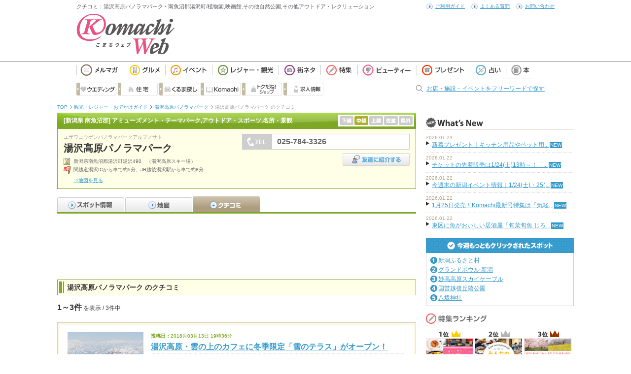

--- FILE ---
content_type: text/html
request_url: https://www.week.co.jp/kankou/32283/kuchikomi/1/
body_size: 38355
content:
<!DOCTYPE html>
<html lang="ja">
<head>

<!-- Google Tag Manager -->
<script>(function(w,d,s,l,i){w[l]=w[l]||[];w[l].push({'gtm.start':
new Date().getTime(),event:'gtm.js'});var f=d.getElementsByTagName(s)[0],
j=d.createElement(s),dl=l!='dataLayer'?'&l='+l:'';j.async=true;j.src=
'https://www.googletagmanager.com/gtm.js?id='+i+dl;f.parentNode.insertBefore(j,f);
})(window,document,'script','dataLayer','GTM-K3VNJS');</script>
<!-- End Google Tag Manager -->
<meta charset="shift_jis">
<title>クチコミ：湯沢高原パノラマパーク 新潟県 - 南魚沼郡湯沢町/植物園,映画館,その他自然公園,その他アウトドア・レクリェーション | Komachi Web</title>
<meta name="description" content="湯沢高原パノラマパーク/ユザワコウゲンパノラマパークアルプノサト 新潟県(南魚沼郡湯沢町/植物園,映画館,その他自然公園,その他アウトドア・レクリェーション)のクチコミ一覧ページです。 新潟県のスポット・レジャー・観光・おでかけ情報はKomachi Webで調べよう！地図やクチコミなど便利な情報満載です。">
<meta name="keywords" content="湯沢高原パノラマパーク,ユザワコウゲンパノラマパークアルプノサト,新潟県,南魚沼郡湯沢町,南魚沼郡湯沢町,植物園,映画館,その他自然公園,その他アウトドア・レクリェーション">
<meta name="author" content="株式会社 ニューズ・ライン">
<meta name="copyright" content="Copyright &copy; 2008 Newsline Co., Ltd.">
<link rel="canonical" href="https://www.week.co.jp/kankou/32283/kuchikomi/1/">
<link rel="shortcut icon" href="/common02/img/favicon.ico">
<link rel="index" href="/">
<!-- ogp -->
<meta property="og:locale" content="ja_JP" />
<meta property="og:title" content="クチコミ：湯沢高原パノラマパーク 新潟県 - 南魚沼郡湯沢町/植物園,映画館,その他自然公園,その他アウトドア・レクリェーション | Komachi Web" />
<meta property="og:type" content="article" />
<meta property="og:site_name" content="新潟 観光・レジャー・おでかけガイド | Komachi Web" />
<meta property="og:url" content="https://www.week.co.jp/kankou/32283/kuchikomi/1/" />
<meta property="og:image" content="https://www.week.co.jp/ws/img/00032283a_400.jpg" />
<meta property="og:description" content="湯沢高原パノラマパーク/ユザワコウゲンパノラマパークアルプノサト 新潟県(南魚沼郡湯沢町/植物園,映画館,その他自然公園,その他アウトドア・レクリェーション)のクチコミ一覧ページです。 新潟県のスポット・レジャー・観光・おでかけ情報はKomachi Webで調べよう！地図やクチコミなど便利な情報満載です。" />
<!-- twitter -->
<meta name="twitter:card" content="summary"/>
<meta name="twitter:site" content="@toku_komachi" />
<meta name="twitter:domain" content="新潟県の総合エリアガイド Komachi Web"/>
<!-- CSS -->
 <link rel="stylesheet" href="/common02/css/reset.css">  <link rel="stylesheet" href="/common02/css/base.css?v=171116"> <link rel="stylesheet" href="/kankou/css/base.css">
<!-- グルメ共通パーツ用 -->
<link rel="stylesheet" href="/kankou/css/spot.css">
<!-- グルメ 下層ページ用 -->

<!-- JS -->
<!--[if IE]><script src="/common02/js/html5.js"></script><![endif]-->
<!--[if lt IE 9]><script src="/common02/js/ie9.min.js"></script><![endif]-->
<script src="/common02/js/jquery.js"></script>

<!-- DFP -->

<script type="text/javascript">
var googletag = googletag || {};
googletag.cmd = googletag.cmd || [];
(function() {
var gads = document.createElement('script');
gads.async = true;
gads.type = 'text/javascript';
var useSSL = 'https:' == document.location.protocol;
gads.src = (useSSL ? 'https:' : 'http:') + 
'//securepubads.g.doubleclick.net/tag/js/gpt.js';
var node = document.getElementsByTagName('script')[0];
node.parentNode.insertBefore(gads, node);
})();

googletag.cmd.push(function() {
googletag.defineSlot('/6294171/topfull1', [728, 90], 'div-gpt-ad-1351730901057-0').addService(googletag.pubads());
googletag.defineSlot('/6294171/odekakeMREC1-1', [300, 250], 'div-gpt-ad-1359079265073-0').addService(googletag.pubads());
googletag.defineSlot('/6294171/odekakeMREC2-1', [300, 250], 'div-gpt-ad-1340436161644-0').addService(googletag.pubads());
googletag.defineSlot('/6294171/odekakeMREC3-1', [300, 250], 'div-gpt-ad-1361756365654-0').addService(googletag.pubads());
googletag.defineSlot('/6294171/odekakedown', [728, 90], 'div-gpt-ad-1410516534471-0').addService(googletag.pubads());
googletag.defineSlot('/6294171/topfoot1', [728, 90], 'div-gpt-ad-1335162829928-0').addService(googletag.pubads());
googletag.defineSlot('/6294171/kweb_pc_kankou_common_up', [728, 90], 'div-gpt-ad-1494307759557-44').addService(googletag.pubads());
googletag.defineSlot('/6294171/kweb_pc_kankou_detail_right1', [[300, 250], [300, 600]], 'div-gpt-ad-1493714098826-43').addService(googletag.pubads());
googletag.defineSlot('/6294171/kweb_pc_kankou_detail_right2', [300, 250], 'div-gpt-ad-1493714098826-44').addService(googletag.pubads());
googletag.defineSlot('/6294171/kweb_pc_kankou_detail_right3', [300, 250], 'div-gpt-ad-1493714098826-45').addService(googletag.pubads());
googletag.defineSlot('/6294171/kweb_pc_kankou_detail_right4', [300, 250], 'div-gpt-ad-1493714098826-46').addService(googletag.pubads());
googletag.defineSlot('/6294171/kweb_pc_kankou_detail_right5', [300, 250], 'div-gpt-ad-1493714098826-47').addService(googletag.pubads());
googletag.defineSlot('/6294171/kweb_pc_kankou_detail_down', [728, 90], 'div-gpt-ad-1493714098826-42').addService(googletag.pubads());
googletag.pubads().enableSingleRequest();
googletag.pubads().collapseEmptyDivs();
googletag.enableServices();
});
</script>

<!-- /DFP -->


</head>
<body>

<!-- Google Tag Manager (noscript) -->
<noscript><iframe src="https://www.googletagmanager.com/ns.html?id=GTM-K3VNJS"
height="0" width="0" style="display:none;visibility:hidden"></iframe></noscript>
<!-- End Google Tag Manager (noscript) -->
<script async defer crossorigin="anonymous" src="https://connect.facebook.net/ja_JP/sdk.js#xfbml=1&version=v3.2&appId=224237894324507&autoLogAppEvents=1"></script><header id="global_header">
 <div id="gh_h">
   <h1>クチコミ：湯沢高原パノラマパーク - 南魚沼郡湯沢町/植物園,映画館,その他自然公園,その他アウトドア・レクリェーション</h1>
   <p><a href="/"><img src="/common02/img/h_logo.gif" alt="Komachi Web" width="200" height="90" /></a></p>
 </div>
 
 <aside>
  <p>
<!-- /6294171/kweb_pc_kankou_common_up -->
<div id='div-gpt-ad-1494307759557-44' style='height:90px; width:728px;'>
<script>
googletag.cmd.push(function() { googletag.display('div-gpt-ad-1494307759557-44'); });
</script>
</div>
</p>
 </aside>
 
 <ul id="gh_info">
  <li><a href="/user/guide.php">ご利用ガイド</a></li>
  <li><a href="/user/faq.php">よくある質問</a></li>
  <li><a href="/user/inquiry.php">お問い合わせ</a></li>
 </ul>  
</header><!-- / End: global_header -->
<nav id="global_nav">
<div id="gnav_in">
 
  <ul class="g_nav">
   <li><a href="/tokumail/" onclick="_gaq.push(['_trackEvent', 'navigation', 'click', 'mail']);"><img src="/common02/img/g_nav/nav_mail.gif" alt="メルマガ" width="95" height="37" /></a></li>
   <li><a href="/gourmet/" onclick="_gaq.push(['_trackEvent', 'navigation', 'click', 'gourmet']);"><img src="/common02/img/g_nav/nav_gourmet.gif" alt="グルメ" width="85" height="37" /></a>
    <ul>
     <li><a href="/matome/category/gourmet/ramen/" onclick="_gaq.push(['_trackEvent', 'navigation', 'click', 'gourmet_1']);">ラーメン</a></li>
     <li><a href="/matome/category/gourmet/lunch/" onclick="_gaq.push(['_trackEvent', 'navigation', 'click', 'gourmet_2']);">ランチ</a></li>
     <li><a href="/matome/category/gourmet/cafe/" onclick="_gaq.push(['_trackEvent', 'navigation', 'click', 'gourmet_3']);">カフェ</a></li>
    </ul>
   </li>
   
   <li><a href="/event/" onclick="_gaq.push(['_trackEvent', 'navigation', 'click', 'event']);"><img src="/common02/img/g_nav/nav_event.gif" alt="イベント" width="95" height="37" /></a>
    <ul>
     <li><a href="/event/" onclick="_gaq.push(['_trackEvent', 'navigation', 'click', 'event_1']);">イベント TOP</a></li>
     <li><a href="/event/special.php?spno=1" onclick="_gaq.push(['_trackEvent', 'navigation', 'click', 'event_2']);">今週のおすすめイベント</a></li>
	 <!--<li><a href="/event/special.php?spno=2" onclick="_gaq.push(['_trackEvent', 'navigation', 'click', 'event_3']);">ビアガーデン＆ビアホール特集</a></li>-->
    </ul>
   </li>
   
   <li><a href="/kankou/" onclick="_gaq.push(['_trackEvent', 'navigation', 'click', 'kankou']);"><img src="/common02/img/g_nav/nav_kankou.gif" alt="レジャー・観光" width="135" height="37" /></a>
    <ul>
     <li><a href="/kankou/" onclick="_gaq.push(['_trackEvent', 'navigation', 'click', 'kankou_1']);">レジャー・観光 TOP</a></li>
		 <li><a href="/kankou/search.php?mode=r" onclick="_gaq.push(['_trackEvent', 'navigation', 'click', 'kankou_2']);">ランキング</a></li>
		 <li><a href="/matome/kankou/hotaru-spot/" onclick="_gaq.push(['_trackEvent', 'navigation', 'click', 'kankou_3']);">ほたるスポット</a></li>
		 <li><a href="/matome/kankou/ajisai-spot/" onclick="_gaq.push(['_trackEvent', 'navigation', 'click', 'kankou_4']);">あじさいスポット</a></li>
		 <li><a href="/matome/gourmet/chokubaijyo/" onclick="_gaq.push(['_trackEvent', 'navigation', 'click', 'kankou_5']);">おいしい直売所</a></li>
		 <!-- <li><a href="/hanabi/" onclick="_gaq.push(['_trackEvent', 'navigation', 'click', 'kankou_6']);">花火</a></li> -->
		 <!-- <li><a href="/skion/" onclick="_gaq.push(['_trackEvent', 'navigation', 'click', 'kankou_7']);">SKI ON</a></li> -->
    </ul>
   </li>
   
   <li><a href="/postpic/" onclick="_gaq.push(['_trackEvent', 'navigation', 'click', 'postpic']);"><img src="/common02/img/g_nav/nav_postpic.gif" alt="街ネタ" width="85" height="37" /></a></li>

   <li><a href="/tokusyuu/" onclick="_gaq.push(['_trackEvent', 'navigation', 'click', 'special']);"><img src="/common02/img/g_nav/nav_tokusyu.gif" alt="特集" width="75" height="37" /></a>
    <ul>
     <li><a href="/tokusyuu/" onclick="_gaq.push(['_trackEvent', 'navigation', 'click', 'special_1']);">特集 TOP</a></li>
     <li><a href="/matome/" onclick="_gaq.push(['_trackEvent', 'navigation', 'click', 'special_2']);">まとめ TOP</a></li>
     <li><a href="/matome/category/gourmet/" onclick="_gaq.push(['_trackEvent', 'navigation', 'click', 'special_3']);">まとめ（グルメ）</a></li>
     <li><a href="/matome/category/kankou/" onclick="_gaq.push(['_trackEvent', 'navigation', 'click', 'special_4']);">まとめ（レジャー･観光）</a></li>
     <li><a href="/matome/category/newopen/" onclick="_gaq.push(['_trackEvent', 'navigation', 'click', 'special_5']);">まとめ（ニューオープン）</a></li>
    </ul>
   </li>
   <li><a href="https://www.week.co.jp/beauty/" onclick="_gaq.push(['_trackEvent', 'navigation', 'click', 'komachimall']);"><img src="/common02/img/g_nav/nav_beauty.gif" alt="美Komachi Web" width="120" height="37" /></a></li>
   <li><a href="/chance/pc/" onclick="_gaq.push(['_trackEvent', 'navigation', 'click', 'present']);"><img src="/common02/img/g_nav/nav_present.gif" alt="プレゼント" width="108" height="37" /></a>
    <ul>
     <li><a href="/chance/pc/" onclick="_gaq.push(['_trackEvent', 'navigation', 'click', 'present_2']);">プレゼントTOP</a></li>
    </ul>
   </li>
   <li><a href="/uranai/" onclick="_gaq.push(['_trackEvent', 'navigation', 'click', 'uranai']);"><img src="/common02/img/g_nav/nav_uranai.gif" alt="占い" width="73" height="37" /></a></li>
   <li><a href="/company/products/" onclick="_gaq.push(['_trackEvent', 'navigation', 'click', 'books']);"><img src="/common02/img/g_nav/nav_book.gif" alt="本" width="58" height="37" /></a></li>
 </ul>

 
 <div id="gnav_box">
 <ul class="g_nav">
  <li><a href="http://www.komachiwedding.net/" onclick="_gaq.push(['_trackEvent', 'navigation', 'click', 'Wedding']);" target="_blank"><img src="/common02/img/g_nav/nav_wedding.gif" alt="ウェディング" width="81" height="26" /></a></li>
  <li><a href="/housingkomachi/" onclick="_gaq.push(['_trackEvent', 'navigation', 'click', 'housing']);"><img src="/common02/img/g_nav/nav_house.gif" alt="住宅・ハウジング" width="81" height="26" /></a>
      <ul>
          <li><a href="/housingkomachi/" onclick="_gaq.push(['_trackEvent', 'navigation', 'click', 'housing_2']);">新築住宅</a></li>
          <li><a href="http://www.reform-komachi.jp/" onclick="_gaq.push(['_trackEvent', 'navigation', 'click', 'housing_3']);">リフォーム</a></li>
      </ul>
  </li>
  <li><a href="http://www.kurumaru.com" onclick="_gaq.push(['_trackEvent', 'navigation', 'click', 'kurumaru']);"><img src="/common02/img/g_nav/nav_kurumaru.gif" alt="くるま探し" width="81" height="26" /></a></li>
  <li><a href="/newest/ko/" onclick="_gaq.push(['_trackEvent', 'navigation', 'click', 'komachi']);"><img src="/common02/img/g_nav/nav_komachi.gif" alt="Komachi" width="81" height="26" /></a></li>
  <li><a href="http://www.tokudaneshop.com" onclick="_gaq.push(['_trackEvent', 'navigation', 'click', 'shop']);"><img src="/common02/img/g_nav/nav_shop.gif" alt="トクだね！ショップ" width="81" height="26" /></a></li>
  <li class="last"><a href="https://niigata-oshigoto.com/?utm_source=komachiwebpc&utm_medium=link&utm_campaign=navi" onclick="_gaq.push(['_trackEvent', 'navigation', 'click', 'tenshoku']);"><img src="/common02/img/g_nav/nav_job-change.gif" alt="新潟転職Komachi" width="81" height="26" /></a></li>
 </ul>

 <!-- 検索 -->
<div class="text-search">
 <p><span class="search object"></span><a href="/searchall/searchall.php">お店・施設・イベントをフリーワードで探す</a></p>
 </div>
 
 </div><!-- end:gnav_box -->
 
</div>
</nav>
<!-- ▼ここからがコンテンツ領域 ////////////////////////// -->
<div id="contents-lp">
	
	<!-- パン屑リスト -->
	<ul id="topics_path">
		<li><a href="/">TOP</a></li>
		<li><a href="/kankou/">観光・レジャー・おでかけガイド</a></li>
		<li><a href="/kankou/32283/">湯沢高原パノラマパーク</a></li>
		<li>湯沢高原パノラマパーク のクチコミ</li>
	</ul>
	<div id="main_wide">
		<!-- スポット情報 -->
<section id="spot">
 <h1 id="spot_genre">[新潟県 南魚沼郡] アミューズメント・テーマパーク,アウトドア・スポーツ,名所・景観</h1>
 <ul>
  <li><img src="/kankou/img/kaetsu_off.png" alt="下越" width="28" height="18" /></li>
  <li><img src="/kankou/img/chuetsu_on.png" alt="中越" width="28" height="18" /></li>
  <li><img src="/kankou/img/jyoetsu_off.png" alt="上越" width="28" height="18" /></li>
  <li><img src="/kankou/img/sado_off.png" alt="佐渡" width="28" height="18" /></li>
  <li><img src="/kankou/img/kengai_off.png" alt="県外" width="28" height="18" /></li>
 </ul>
 
 <div id="spot_in">
  <div id="spot_add">
  <h1><span>ユザワコウゲンパノラマパークアルプノサト</span>湯沢高原パノラマパーク</h1>
  <ul>
   <li><img src="/kankou/img/icon_add.gif" alt="" width="15" height="15" />新潟県南魚沼郡湯沢町湯沢490　（湯沢高原スキー場）</li>
   <li><img src="/kankou/img/icon_access.gif" alt="" width="15" height="15" />関越道湯沢ICから車で約5分、JR越後湯沢駅から車で約8分</li>
  </ul>
    <p><a href="/kankou/32283/map/">⇒地図を見る</a></p>
    </div><!-- end: spot_add -->
  
  <div id="spot_tel">
   <dl>
    <dt><img src="/kankou/img/tel.gif" alt="TEL" width="60" height="30" /></dt>
    <dd>025-784-3326</dd>
   </dl>
   <p class="A_Right"><a href="mailto:?subject=%81u%83%8C%83W%83%83%81%5B%81E%8A%CF%8C%F5%83K%83C%83h%81v%8Cf%8D%DA%82%CC%83X%83%7C%83b%83g%82%F0%8F%D0%89%EE&body=%83X%83%7C%83b%83g%82%CC%96%BC%91O%81u%93%92%91%F2%8D%82%8C%B4%83p%83m%83%89%83%7D%83p%81%5B%83N%81v%0D%0A%0D%0A%81%AB%83N%83%8A%83b%83N%81%AB%0D%0Ahttp%3A%2F%2Fwww.week.co.jp%2Fkankou%2F32283%2F" id="friendmailto"><img src="/kankou/img/bt_friend.png" alt="友達に紹介する" width="136" height="26" /></a></p>
  </div><!-- end: spot_tel -->
 </div>
</section>
<!-- /end:スポット情報 -->		<!-- スポット・地図切り替え -->
<nav id="spot_nav">
<ul>
	<li id="kankou_spot"><a href="/kankou/32283/"><img src="/kankou/img/spot.png" alt="湯沢高原パノラマパークの情報" width="137" height="32" /></a></li>
		<li id="kankou_map"><a href="/kankou/32283/map/"><img src="/kankou/img/map.png" alt="湯沢高原パノラマパークの地図" width="137" height="32" /></a></li>
			<li class=on id="kankou_kuchikomi"><a href="/kankou/32283/kuchikomi/1/"><img src="/kankou/img/kuchikomi.png" alt="クチコミ" width="137" height="32" /></a></li>
		</ul>
</nav>
<!-- /end: スポット・地図切り替え --> 

		<!-- AD -->
		<aside class="ad_728"><script async src="//pagead2.googlesyndication.com/pagead/js/adsbygoogle.js"></script>
<!-- ngg_detailkuchiko_up_TILB -->
<ins class="adsbygoogle"
     style="display:inline-block;width:728px;height:90px"
     data-ad-client="ca-pub-1453854225455771"
     data-ad-slot="3454983717"
     data-ad-region = "komachi">
</ins>

<script>
(adsbygoogle = window.adsbygoogle || []).push({});
</script>
</aside>
		
		<!-- 店舗からのお知らせ -->
		<section id="spot_date">
		<h1>湯沢高原パノラマパーク のクチコミ</h1>
		</section>
		
		<!-- ページ送り -->
		<div class="g_paging">
			<p><strong>1～3件</strong>を表示 / 3件中</p>
			<ul>
				
			</ul>
		</div>
		<!-- /end ページ送り -->
		
		<!-- お知らせ・クチコミ ========================================== -->
				<div id="info_area">
			<!-- 1個分 -->
										<section class="info_box">
				<div>
					<time class="time"><strong>投稿日：</strong>2018月03月13日 19時36分</time>
					<h1><a href="/postpic/machineta.php?pno=63461">湯沢高原・雲の上のカフェに冬季限定「雪のテラス」がオープン！</a></h1>
					<p>昨年、湯沢高原ロープエウェイの山頂エリアに誕生した「雲の上のカフェ」に、期間限定の「 雪のテラス 」が登場しました。 <br />
...<a href="/postpic/machineta.php?pno=63461">⇒続きを読む</a></p>
					<ul>
												<li><strong>ジャンル＆エリア：</strong>自然・アウトドア / 南魚沼郡&gt;湯沢町</li>
												<li><strong>投稿者：</strong><a href="/postpic/search.php?pid=738706">tok738706</a></li>
					</ul>
				</div>
				<p><img src="/cgi/postpic/images/s/s_63461.jpg" alt="湯沢高原・雲の上のカフェに冬季限定「雪のテラス」がオープン！" width="154" height="102" /></p>
			</section>
			<!-- / end: section -->
														<section class="info_box">
				<div>
					<time class="time"><strong>投稿日：</strong>2017月08月04日 11時47分</time>
					<h1><a href="/postpic/machineta.php?pno=62651">湯沢高原に絶景カフェ「雲の上のカフェ」オープン！</a></h1>
					<p>湯沢高原ロープウェイ山頂駅のパノラマステーション前に「雲の上のカフェ」がオープンしました! <br />
 <br />
雲と同じ高さのウッドデ...<a href="/postpic/machineta.php?pno=62651">⇒続きを読む</a></p>
					<ul>
												<li><strong>ジャンル＆エリア：</strong>おでかけ / 南魚沼郡&gt;湯沢町</li>
												<li><strong>投稿者：</strong><a href="/postpic/search.php?pid=455124">リリー</a></li>
					</ul>
				</div>
				<p><img src="/cgi/postpic/images/s/s_62651.jpg" alt="湯沢高原に絶景カフェ「雲の上のカフェ」オープン！" width="154" height="77" /></p>
			</section>
			<!-- / end: section -->
														<section class="info_box">
				<div>
					<time class="time"><strong>投稿日：</strong>2013月11月05日 14時53分</time>
					<h1><a href="/postpic/machineta.php?pno=54182">絶景！紅葉に染まる大パノラマ!!</a></h1>
					<p>こんにちは(^O^)/リリーです♪ <br />
 <br />
土曜日に「湯沢高原 アルプの里」へ初めて行ってきました。 <br />
 <br />
山頂にある高原エリアま...<a href="/postpic/machineta.php?pno=54182">⇒続きを読む</a></p>
					<ul>
												<li><strong>ジャンル＆エリア：</strong>自然・アウトドア / 上越市</li>
												<li><strong>投稿者：</strong><a href="/postpic/search.php?pid=455124">リリー</a></li>
					</ul>
				</div>
				<p><img src="/cgi/postpic/images/s/s_54182.jpg" alt="絶景！紅葉に染まる大パノラマ!!" width="153" height="115" /></p>
			</section>
			<!-- / end: section -->
									</div>
				<!-- / end : お知らせ・クチコミ ========================================== -->
		
		<!-- ページ送り -->
		<div class="g_paging">
			<p><strong>1～3件</strong>を表示 / 3件中</p>
			<ul>
				
			</ul>
		</div>
		<!-- /end ページ送り -->
		
		<p class="p_top"><a href="#global_header"><img src="/kankou/img/pagetop.gif" alt="" width="81" height="22" /></a></p>
		<!-- / End: 店舗からのお知らせ -->
		
		<!-- ランディングページ テキストナビ -->
		<!-- テキストナビ -->
<nav id="spot_t_nav">
	<ul>
		<li><a href="/kankou/32283/">スポット情報</a></li>
				<li><a href="/kankou/32283/map/">地図</a></li>
						<li>クチコミ</li>
			</ul>
</nav>
		<!-- AD -->
		<aside class="ad_728"><script async src="//pagead2.googlesyndication.com/pagead/js/adsbygoogle.js"></script>
<!-- ngg_detailkuchiko_down_TILB -->
<ins class="adsbygoogle"
     style="display:inline-block;width:728px;height:90px"
     data-ad-client="ca-pub-1453854225455771"
     data-ad-slot="6429466175"
     data-ad-region = "komachi">
</ins>

<script>
(adsbygoogle = window.adsbygoogle || []).push({});
</script>
</aside>
		<!-- start:今日のイベント（6件表示） -->
<section id="event_today">
	<!-- タイトル等 -->
	<div id="today">
		<h1><img src="/common02/img/h1_today_event.gif" alt="今日のイベント" width="728" height="34" /></h1>
		<p>2026年1月23日(金)</p>
		<a href="/event/search.php?today=20260123" title="もっと見る"><img src="/kankou/img/bt_event_more.png" alt="もっと見る" width="94" height="26" /></a>
	</div><!-- end:today -->

	<ul>
				<!-- 1件分 -->
		<li class="today_box"><a href="/event/event.php?pgno=45452"><img src="//www.week.co.jp/event/img/s/00045452_0020016.jpg" alt=""/></a>			<div>
				<p></p>
				<p><a href="/event/event.php?pgno=45452">冬のきのこの集い</a></p>
				<p>かわいいきのこがずらり！愛好者手作りの品々を展示販売</p>
				<p><a href="/event/event.php?pgno=45452">続きはこちら⇒</a></p>
			</div>
		</li>
				<!-- 1件分 -->
		<li class="today_box"><a href="/event/event.php?pgno=45429"><img src="//www.week.co.jp/event/img/s/00045429_0019966.jpg" alt=""/></a>			<div>
				<p></p>
				<p><a href="/event/event.php?pgno=45429">新潟市マンガの家 缶バッジ制作ワークショップ ～冬～</a></p>
				<p>親子で楽しめる缶バッジ作りに冬素材が登場！</p>
				<p><a href="/event/event.php?pgno=45429">続きはこちら⇒</a></p>
			</div>
		</li>
				<!-- 1件分 -->
		<li class="today_box"><a href="/event/event.php?pgno=45334"><img src="//www.week.co.jp/event/img/s/00045334_0019936.jpg" alt=""/></a>			<div>
				<p>[ 新潟市北区 ]</p>
				<p><a href="/event/event.php?pgno=45334">にいがたと子どもたち びより写真部写真展</a></p>
				<p>県内のママ･パパが撮影した日常写真約30点を展示</p>
				<p><a href="/event/event.php?pgno=45334">続きはこちら⇒</a></p>
			</div>
		</li>
				<!-- 1件分 -->
		<li class="today_box"><a href="/event/event.php?pgno=45323"><img src="//www.week.co.jp/event/img/s/00045323_0019851.jpg" alt=""/></a>			<div>
				<p></p>
				<p><a href="/event/event.php?pgno=45323">見附市街路樹イルミネーション2025</a></p>
				<p>全長約1.3km！県内最長級を誇る光のトンネル</p>
				<p><a href="/event/event.php?pgno=45323">続きはこちら⇒</a></p>
			</div>
		</li>
				<!-- 1件分 -->
		<li class="today_box"><a href="/event/event.php?pgno=45257"><img src="//www.week.co.jp/event/img/s/00045257_0019760.jpg" alt=""/></a>			<div>
				<p>[ 柏崎市 ]</p>
				<p><a href="/event/event.php?pgno=45257">忍者企画展「SiNoBi」</a></p>
				<p>冬でも室内で遊んで学べる忍者修行！</p>
				<p><a href="/event/event.php?pgno=45257">続きはこちら⇒</a></p>
			</div>
		</li>
				<!-- 1件分 -->
		<li class="today_box"><a href="/event/event.php?pgno=45235"><img src="//www.week.co.jp/event/img/s/00045235_0019828.jpg" alt=""/></a>			<div>
				<p>[ 三条市 ]</p>
				<p><a href="/event/event.php?pgno=45235">三条市歴史民俗産業資料館　令和7年度企画展「新規収蔵資料展Ⅱ  暮らしの楽しみ」</a></p>
				<p>趣味や旅行、日々の楽しみを共に過ごした民俗資料の数々を展示</p>
				<p><a href="/event/event.php?pgno=45235">続きはこちら⇒</a></p>
			</div>
		</li>
			</ul>
</section>
<!-- / end:今日のイベント -->
		<!-- / End: main_wide --></div>

<div id="side">
<!-- サイドAD枠 -->
<aside class="side_ad300">
	<ul>
		<li>
		<!-- odekakeMREC1-1 -->
<!--
		<div id='div-gpt-ad-1359079265073-0' style='width:300px; height:250px;'>
		<script type='text/javascript'>
googletag.cmd.push(function() { googletag.display('div-gpt-ad-1359079265073-0'); });
		</script>
		</div>
-->
<!-- /6294171/kweb_pc_kankou_detail_right1 -->
<div id='div-gpt-ad-1493714098826-43'>
<script>
googletag.cmd.push(function() { googletag.display('div-gpt-ad-1493714098826-43'); });
</script>
</div>
		</li>
	</ul>
</aside>

<!-- What's NEW -->
<!-- Whats NEW -->
<section id="side_new">
<h1><img src="/postpic/img/h1_side_new.gif" alt="What's New" width="130" height="23" /></h1>
<ul><li class="new"><time class="time">2026.01.23</time><p><a href="/postpic/1149097/">新着プレゼント｜キッチン用品やペット用...</a></p></li><li class="new"><time class="time">2026.01.22</time><p><a href="/postpic/1149156/">チケットの先着販売は1/24(土)13時～！「...</a></p></li><li class="new"><time class="time">2026.01.22</time><p><a href="/postpic/1149112/">今週末の新潟イベント情報｜1/24(土)・25(...</a></p></li><li class="new"><time class="time">2026.01.22</time><p><a href="/postpic/1148985/">1月25日発売！Komachi最新号特集は「気軽...</a></p></li><li class="new"><time class="time">2026.01.22</time><p><a href="/postpic/1148788/">東区に魚がおいしい居酒屋「旬菜旬魚 じろ...</a></p></li></ul>
</section>
<aside class="side_ad300">
	<ul>
		<li>
			

			
			<!-- DFP -->
			<!-- odekakeMREC2-1 -->
<!--
			<div id='div-gpt-ad-1340436161644-0' style='width:300px; height:250px;'>
			<script type='text/javascript'>
			googletag.cmd.push(function() { googletag.display('div-gpt-ad-1340436161644-0'); });
			</script>
			</div>
-->
<!-- /6294171/kweb_pc_kankou_detail_right2 -->
<div id='div-gpt-ad-1493714098826-44' style='height:250px; width:300px;'>
<script>
googletag.cmd.push(function() { googletag.display('div-gpt-ad-1493714098826-44'); });
</script>
</div>
			<!-- /DFP -->
			
		</li>
	</ul>
</aside>

<!--今週もっともクリックされたお店 -->
<!-- 今週最もクリックされたスポット -->
<section id="sub_click">
<h1><img src="/kankou/img/sub_spot.gif" alt="今週最もクリックされたスポット" width="214" height="30" /></h1>
<ul>
<li><img src="/kankou/img/spot_1.gif" alt="1" width="14" height="14" /><a href="/kankou/新潟ふるさと村/">新潟ふるさと村</a></li>
<li><img src="/kankou/img/spot_2.gif" alt="1" width="14" height="14" /><a href="/kankou/グランドボウル新潟/">グランドボウル 新潟</a></li>
<li><img src="/kankou/img/spot_3.gif" alt="1" width="14" height="14" /><a href="/kankou/妙高高原スカイケーブル/">妙高高原スカイケーブル</a></li>
<li><img src="/kankou/img/spot_4.gif" alt="1" width="14" height="14" /><a href="/kankou/国営越後丘陵公園/">国営越後丘陵公園</a></li>
<li><img src="/kankou/img/spot_5.gif" alt="1" width="14" height="14" /><a href="/kankou/八坂神社/">八坂神社</a></li>
</ul>
</section>
<!-- 特集ランキング -->
<section id="sp_ranking"><h1><img src="/gourmet/img/h1_special_ranking.gif" alt="特集ランキング" width="124" height="23" /></h1><ol><li>
		<strong><img src="/gourmet/img/rank_1.gif" alt="1位" width="46" height="14" /></strong>
			<a href="/tokusyuu/komachi150525-jimoto/default.php">
				<img src="/tokusyuu/komachi150525-jimoto/img/bnr_100.jpg" alt="" width="95" height="74" />
			<p>絶対に薦めたい！地元の「推しウマ」</p>
		</a>
		</li><li>
		<strong><img src="/gourmet/img/rank_2.gif" alt="2位" width="46" height="14" /></strong>
			<a href="/tokusyuu/komachi160125-lunch/default.php">
				<img src="/tokusyuu/komachi160125-lunch/img/bnr_100.jpg" alt="" width="95" height="74" />
			<p>みんなのランチ・お昼ごはん</p>
		</a>
		</li><li>
		<strong><img src="/gourmet/img/rank_3.gif" alt="3位" width="46" height="14" /></strong>
			<a href="/tokusyuu/komachi150325-hanami/default.php">
				<img src="/tokusyuu/komachi150325-hanami/img/bnr_100.jpg" alt="" width="95" height="74" />
			<p>新潟お花見ガイド 桜の見頃時期・名所周 ...</p>
		</a>
		</li></ol></section>
<!-- サイドAD枠 -->
<aside class="side_ad300">
	<ul>
		<li>
		<!-- odekakeMREC3-1 -->
<!--
		<div id='div-gpt-ad-1361756365654-0' style='width:300px; height:250px;'>
		<script type='text/javascript'>
googletag.cmd.push(function() { googletag.display('div-gpt-ad-1361756365654-0'); });
		</script>
		</div>
-->
<!-- /6294171/kweb_pc_kankou_detail_right3 -->
<div id='div-gpt-ad-1493714098826-45' style='height:250px; width:300px;'>
<script>
googletag.cmd.push(function() { googletag.display('div-gpt-ad-1493714098826-45'); });
</script>
</div>
		</li>
	</ul>
</aside>

<!-- プレゼント -->

<!-- サイドAD枠 -->
<aside class="side_ad300">
	<ul>
		<li>
<!-- /6294171/kweb_pc_kankou_detail_right4 -->
<div id='div-gpt-ad-1493714098826-46' style='height:250px; width:300px;'>
<script>
googletag.cmd.push(function() { googletag.display('div-gpt-ad-1493714098826-46'); });
</script>
</div>
		</li>
	</ul>
</aside>

<!-- Twitter -->
<!-- twitter -->
<article  class="twitter_block" id="twitter_300">
 <a class="twitter-timeline" width="300" height="300" href="https://twitter.com/toku_komachi"  data-widget-id="345089247746859008">@toku_komachi からのツイート</a>
 <script src="/common02/js/tweet/twitter-widgets.js"></script>
</article>
<!-- End : twitter_block -->
<!-- Facebook -->
<!-- facebook -->
<article id="face_300">
<div class="fb-page" data-href="https://www.facebook.com/KomachiWeb" data-width="300" data-height="400" data-hide-cover="false" data-show-facepile="false" data-show-posts="true"><div class="fb-xfbml-parse-ignore"><blockquote cite="https://www.facebook.com/KomachiWeb"><a href="https://www.facebook.com/KomachiWeb">Komachi-WEB</a></blockquote></div></div>
</article>
<!-- サイドAD枠 -->
<aside class="side_ad300">
	<ul>
		<li>
<!-- /6294171/kweb_pc_kankou_detail_right5 -->
<div id='div-gpt-ad-1493714098826-47' style='height:250px; width:300px;'>
<script>
googletag.cmd.push(function() { googletag.display('div-gpt-ad-1493714098826-47'); });
</script>
</div>
		</li>
	</ul>
</aside>


</div>
<!-- / End: side -->

<!-- ページ下部バナー -->
<aside class="bottom_banner">
 <p>
  <!-- topfoot1 -->
   
<!--
    <div id='div-gpt-ad-1335162829928-0' style='width:728px; height:90px;'>
     <script type='text/javascript'>
     googletag.cmd.push(function() { googletag.display('div-gpt-ad-1335162829928-0'); });
     </script>
    </div>
-->
<!-- /6294171/kweb_pc_kankou_detail_down -->
<div id='div-gpt-ad-1493714098826-42' style='height:90px; width:728px;'>
<script>
googletag.cmd.push(function() { googletag.display('div-gpt-ad-1493714098826-42'); });
</script>
</div>
   
 </p>
</aside>

</div>
<!-- /_ /_ /_ /_ /_ /_ /_ /_  END:#contents -->

<footer>
<div id="f_in">
 <!-- AD -->
 <aside></aside>
 
 <!-- page_top -->
 <p><a href="#global_header"><img src="/common02/img/footer/page_top.gif" alt="Page Top" width="118" height="29" /></a></p>
 
 <div id="f_nav">
 <div id="f_sitemap">
  <ul id="f_other">
   <li><a href="/komachiwedding/" target="_blank"><img src="/common02/img/g_nav/nav_wedding.gif" alt="ウェディング" width="81" height="26" /></a></li>
   <li><a href="/housingkomachi/" target="_blank"><img src="/common02/img/g_nav/nav_housing.gif" alt="新築住宅" width="81" height="26" /></a></li>
   <li><a href="http://www.reform-komachi.jp/" target="_blank"><img src="/common02/img/g_nav/nav_reform.gif" alt="リフォーム" width="81" height="26" /></a></li>
   <li><a href="http://www.kurumaru.com/" target="_blank"><img src="/common02/img/g_nav/nav_kurumaru.gif" alt="くるま探し" width="81" height="26" /></a></li>
   <li><a href="/newest/ko/"><img src="/common02/img/g_nav/nav_komachi.gif" alt="Komachi" width="81" height="26" /></a></li>
   <li><a href="http://www.tokudaneshop.com/" target="_blank"><img src="/common02/img/g_nav/nav_shop.gif" alt="トクだね！ショップ" width="81" height="26" /></a></li>
  </ul>
  <p><a href="/"><img src="/common02/img/footer/top.gif" alt="TOP" width="50" height="20" /></a></p>
  
  <div>
  <ul>
   <li><a href="/gourmet/"><img src="/common02/img/footer/nav_gourmet.gif" alt="グルメ" width="120" height="20" /></a>
    <ul>
     <li><a href="/matome/category/gourmet/ramen/">ラーメン</a></li>
     <li><a href="/matome/category/gourmet/lunch/">ランチ</a></li>
     <li><a href="/matome/category/gourmet/cafe/">カフェ</a></li>
	</ul>
   </li>
   
   <li><a href="/event/"><img src="/common02/img/footer/nav_event.gif" alt="イベント" width="120" height="20" /></a>
    <ul>
     <li><a href="/event/">イベント TOP</a></li>
     <li><a href="/event/special.php?spno=1">今週のおすすめイベント</a></li>
	 <!--<li><a href="/event/special.php?spno=2">ビアガーデン＆ビアホール特集</a></li>-->
    </ul>
   </li>
  </ul>
  </div><!-- end:1列目 -->

  <div>
  <ul>
   <li><a href="/kankou/"><img src="/common02/img/footer/nav_kankou.gif" alt="観光" width="120" height="20" /></a>
    <ul>
     <li><a href="/kankou/">レジャー・観光 TOP</a></li>
     <li><a href="/matome/kankou/akinomikakugari/">日帰り温泉・日帰り湯</a></li>
     <li><a href="/matome/kankou/power-spot/">パワースポットめぐり</a></li>
     <li><a href="/matome/kankou/zekkeispot/">絶景スポット</a></li>
     <li><a href="/matome/kankou/0enspot/">ゼロ円スポット</a></li>
     <!-- li><a href="/kankou/search.php?mode=r">ランキング</a></li> -->
     <!-- <li><a href="http://www.week.co.jp/hanabi/">花火</a></li> -->
     <!-- <li><a href="/skion/">SKI ON</a></li> -->
    </ul>
   </li>
   
   <li><a href="/postpic/"><img src="/common02/img/footer/nav_postpic.gif" alt="街ネタ" width="120" height="20" /></a></li>
   <li><a href="/tokusyuu/"><img src="/common02/img/footer/nav_tokusyu.gif" alt="特集" width="120" height="20" /></a></li>
  </ul>
  </div><!-- end:2列目 -->

  <div>
  <ul>
   <li><a href="/beauty/"><img src="/common02/img/footer/nav_beauty_footer.gif" alt="美Komachi Web" width="120" height="20" /></a></li>
   <li><a href="/chance/pc/"><img src="/common02/img/footer/nav_present.gif" alt="プレゼント" width="120" height="20" /></a></li>
   <li><a href="/uranai/"><img src="/common02/img/footer/nav_uranai.gif" alt="占い" width="120" height="20" /></a></li>
   <li><a href="http://www.week.co.jp/info/31466/"><img src="/common02/img/footer/nav_mail.gif" alt="メルマガ" width="120" height="20" /></a>
   	  <ul>
      <li><a href="http://www.week.co.jp/info/31467/">無料で登録する</a></li>
	  <li><a href="http://www.week.co.jp/info/31468/">登録内容の変更・解除</a></li>
   	</ul>
   </li>
  </ul>
  </div><!-- end:3列目 -->
  
  <div>
  <ul>
   <li><a href="/company/products/"><img src="/common02/img/footer/nav_book.gif" alt="本" width="120" height="20" /></a>
    <ul>
     <li><a href="/company/products/#ak_koma">月刊新潟Komachi</a></li>
     <li><a href="/company/products/#ak_kuru">月刊くるまる</a></li>
     <li><a href="/company/products/#ak_wed">こまちウエディング</a></li>
     <li><a href="/company/products/#ak_house">ハウジングこまち</a></li>
     <li><a href="/company/products/#ak_reform">リフォームこまち</a></li>
     <li><a href="/company/products/#ak_ode">おでかけ・レジャー</a></li>
	 <li><a href="/company/products/#ak_gour">グルメ</a></li>
	 <li><a href="/company/products/#ak_gunma">群馬</a></li>
	 <li><a href="/company/products/#ak_sonota">その他</a></li>
    </ul>
   </li>
  </ul>
  </div><!-- end:4列目 -->
  
 <!-- AD -->
 <aside style="width:720px;"><script async src="//pagead2.googlesyndication.com/pagead/js/adsbygoogle.js"></script>
<!-- week_global_down_LRS -->
<ins class="adsbygoogle"
     style="display:block"
     data-ad-client="ca-pub-1453854225455771"
     data-ad-slot="6682757140"
     data-ad-format="auto"
     data-full-width-responsive="true"></ins>
<script>
(adsbygoogle = window.adsbygoogle || []).push({});
</script></aside>

 </div><!-- end:f_sitemap -->
 
 <div id="f_komachi_web">
  <p><strong><img src="/common02/img/footer/logo.gif" alt="Komachi Web" width="200" height="70" /></strong></p>
  <ul>
   <!--<li><a href="/information/archive.php">インフォメーション</a></li>-->
   <li><a href="/kyujin/">求人</a></li>
   <!-- <li><a href="/kyujin/production_partners.php">Webサイト制作パートナー募集</a></li> -->
   <li><a href="/ad/">広告</a></li>
   <li><a href="/company/">会社概要</a></li>
   <li><a href="/link/">リンク</a></li>
   <li><a href="/privacy/">プライバシーポリシー</a></li>
   <li><a href="/kiyaku/">利用規約</a></li>
   <li><a href="/user/inquiry.php">お問い合わせ</a></li>
  </ul>
  <p>古物営業許可 新潟県公安委員会<br />No.461020002467(株)ニューズ･ライン<br />&copy; Newsline Co., Ltd. All Rights Reserved.</p> 
 </div>
 </div><!-- /end:_nav -->

</div>
</footer>

<script type="text/javascript">
  var _fout_queue = _fout_queue || {}; if (_fout_queue.segment === void 0) _fout_queue.segment = {};
  if (_fout_queue.segment.queue === void 0) _fout_queue.segment.queue = [];

  _fout_queue.segment.queue.push({
    'user_id': 2759
  });

  (function() {
    var el = document.createElement('script'); el.type = 'text/javascript'; el.async = true;
    el.src = (('https:' == document.location.protocol) ? 'https://' : 'http://') + 'js.fout.jp/segmentation.js';
    var s = document.getElementsByTagName('script')[0]; s.parentNode.insertBefore(el, s);
  })();
</script>

<!-- リマーケティング タグの Google コード -->
<!--------------------------------------------------
リマーケティング タグは、個人を特定できる情報と関連付けることも、デリケートなカテゴリに属するページに設置することも許可されません。タグの設定方法については、こちらのページをご覧ください。
http://google.com/ads/remarketingsetup
--------------------------------------------------->
<script type="text/javascript">
/* <![CDATA[ */
var google_conversion_id = 963064338;
var google_custom_params = window.google_tag_params;
var google_remarketing_only = true;
/* ]]> */
</script>
<script type="text/javascript" src="//www.googleadservices.com/pagead/conversion.js">
</script>
<noscript>
<div style="display:inline;">
<img height="1" width="1" style="border-style:none;" alt="" src="//googleads.g.doubleclick.net/pagead/viewthroughconversion/963064338/?value=0&amp;guid=ON&amp;script=0"/>
</div>
</noscript>

</body>
</html>

--- FILE ---
content_type: text/html; charset=utf-8
request_url: https://www.google.com/recaptcha/api2/aframe
body_size: 185
content:
<!DOCTYPE HTML><html><head><meta http-equiv="content-type" content="text/html; charset=UTF-8"></head><body><script nonce="vN4JYEwMDv9HzVAnelknHw">/** Anti-fraud and anti-abuse applications only. See google.com/recaptcha */ try{var clients={'sodar':'https://pagead2.googlesyndication.com/pagead/sodar?'};window.addEventListener("message",function(a){try{if(a.source===window.parent){var b=JSON.parse(a.data);var c=clients[b['id']];if(c){var d=document.createElement('img');d.src=c+b['params']+'&rc='+(localStorage.getItem("rc::a")?sessionStorage.getItem("rc::b"):"");window.document.body.appendChild(d);sessionStorage.setItem("rc::e",parseInt(sessionStorage.getItem("rc::e")||0)+1);localStorage.setItem("rc::h",'1769177011596');}}}catch(b){}});window.parent.postMessage("_grecaptcha_ready", "*");}catch(b){}</script></body></html>

--- FILE ---
content_type: text/css
request_url: https://www.week.co.jp/common02/css/base.css?v=171116
body_size: 3866
content:
@charset "shift_jis";
.bottom_banner, .bottom_banner p {
	text-align: center
}
#contents, #f_in, #f_nav, #f_sitemap, #global_header, #main, #main_wide, #public div.tsuuhan, #public div.web, #public ul, #ranking_top3, #ranking_under, #ranking_under li a, #side_s #sp_ranking li, p.pub_photo {
	overflow: hidden
}

#contents-lp, #f_in, #f_nav, #f_sitemap, #global_header, #main, #main_wide, #public div.tsuuhan, #public div.web, #public ul, #ranking_top3, #ranking_under, #ranking_under li a, #side_s #sp_ranking li, p.pub_photo {
	overflow: hidden
}

#postpic_info div p img.play, #postpic_info div p img.play:hover {
	margin: auto;
	top: 0;
	right: 0;
	left: 0;
	max-width: 100px;
	bottom: 0;
	max-height: 75px
}
#topics_path {
	margin: 0 0 5px;
	font-size: 10px;
	font-size: 1rem;
	color: #999
}
#topics_path li {
	display: inline
}
#topics_path a {
	padding-right: 10px;
	text-decoration: none;
	background: url(../img/topics_path.gif)right center no-repeat
}
#topics_path a:hover {
	text-decoration: underline
}
.bottom_banner {
	clear: both;
	padding-top: 15px;
	margin: 0 auto;
	width: 728px
}
#top_ranking {
	position: relative
}
#rank_update {
	position: absolute;
	top: 10px;
	left: 540px;
	color: #fff
}
#ranking_top3 {
	width: 660px;
	margin: 10px -10px 10px 0
}
#ranking_top3 li {
	width: 210px;
	float: left;
	margin: 0 10px 0 0
}
#ranking_top3 img {
	vertical-align: bottom;
	margin: 3px 0
}
#ranking_top3 p {
	line-height: 1.4
}
#ranking_top3 a {
	text-decoration: none
}
#ranking_top3 a em {
	padding-left: 13px;
	color: #333;
	background: url(/top/img/arrow_set-trans.png)2px -200px no-repeat
}
#ranking_top3 a:hover em {
	text-decoration: underline!important
}
#public li a, #ranking_under li a, #snav ul a, .g_nav ul a, footer a {
	text-decoration: none
}
#ranking_under {
	background: #f5f3ef;
	padding: 5px;
	zoom: 1
}
#ranking_under li {
	width: 317px;
	vertical-align: top
}
#snav li, .g_nav li {
	vertical-align: middle
}
#ranking_under li a {
	background: #fff;
	display: block;
	width: 317px;
	margin: 0 0 2px
}
#ranking_under a:hover {
	background: #ffd
}
#ranking_under li a:hover img {
	opacity: 1
}
#contents a:hover img, #global_header a:hover img, #global_nav a:hover img, footer a:hover img {
	opacity: .5
}

#contents-lp a:hover img, #global_header a:hover img, #global_nav a:hover img, footer a:hover img {
	opacity: .5
}

#ranking_under li img {
	float: left;
	margin-right: 8px
}
#ranking_under p.time {
	margin: 5px 0 3px
}
#ranking_under a em {
	color: #333;
	padding-left: 13px;
	background: url(/top/img/arrow_set-trans.png)2px -200px no-repeat
}
#ranking_under a:hover em {
	color: #a0a0a0!important
}
#ranking_under p.Right {
	text-align: right;
	margin-top: 13px
}
.pr_area {
	margin: 15px 0
}
.pr_area ul {
	margin: 5px 0 0;
	border: 1px solid #ccc
}
.pr_area li {
	text-align: center;
	margin: 10px 0
}
.pre_mainad table tr td {
	width: 325px;
	text-align: center
}
.pre_mainad {
	margin-top: 15px;
	margin-bottom: 15px
}
body {
/*	background: url(null)fixed #fff 20171116_ssl */
}
#contents {
	width: 970px;
	margin: 10px auto;
	padding-bottom: 10px
}
#contents-lp {
	width: 1048px;
	margin: 10px auto;
	padding-bottom: 10px
}
#main {
	width: 650px;
	float: left
}
#side {
	width: 300px;
	float: right
}
#main_wide {
	width: 728px;
	float: left
}
#side_s {
	width: 222px;
	float: right
}
#global_header {
	width: 970px;
	margin: 0 auto;
	position: relative;
	height: 124px;
}
#gh_h, #global_header hgroup {
	position: absolute;
	top: 6px;
	left: 0
}
#gh_h h1 {
	margin-bottom: 4px;
	font-size: 92%;
	color: #595960
}
#global_header aside {
	width: 728px;
	float: right;
	margin: 26px 0 8px
}
#gh_info {
	position: absolute;
	top: 6px;
	right: 0;
	font-size: 10px;
	font-size: 1rem
}
#gh_info li {
	display: inline;
	padding-left: 1em;
	line-height: normal
}
#gh_info a {
	padding-left: 18px;
	background: url(../img/arrow_set.gif)left top no-repeat
}
#gh_info a.webweb {
	padding-left: 18px;
	background: url(../img/arrow_webweb.gif)left top no-repeat;
	color: #FF38A1
}
#gh_info a.webweb:active, #gh_info a.webweb:hover {
	color: red
}
#global_nav {
	background: url(../img/navi_bg.gif)left top repeat-x
}
#gnav_in {
	width: 970px;
	height: 74px;
	margin: 0 auto 13px;
}
.g_nav {
	height: 37px;
	width: 970px;
	oveflow: hidden;
	z-index: 100
}
.g_nav li {
	float: left;
	zoom: 1
}
.g_nav li:hover {
	position: relative;
	z-index: 300;
	cursor: default
}
.g_nav ul {
	visibility: hidden;
	position: absolute;
	top: 100%;
	left: 0;
	z-index: 200
}
.g_nav ul li {
	float: none
}
.g_nav li:hover>ul, #gnav_box .g_nav li:hover>ul {
	visibility: visible
}
.g_nav ul a {
	height: 28px;
	line-height: 28px;
	width: 127px;
	border-bottom: solid 1px #fff;
	padding-left: 18px;
	display: block;
	background: url(/common02/img/g_nav/navi_arrow.gif)left top no-repeat #ccc;
	color: #666;
	font-size: 10px;
	font-size: 1rem
}
.g_nav ul a:hover {
	background: url(/common02/img/g_nav/navi_arrow.gif)left -50px no-repeat #999;
	color: #fff
}
#gnav_box {
	width: 100%;
	overflow: hidden
}
#gnav_box:hover {
	overflow: visible;
	display: inline-block;
}
#gnav_box ul {
	width: 669px;
	float: left
}
#gnav_box li {
	display: table-cell;
	/display: inline;
	/zoom: 1;
	padding: 7px 3px 7px 0
}
#gnav_box .g_nav li ul {
	display: block;
	margin: -7px 0 0;
	padding: 0;
}
#gnav_box .g_nav li ul li {
	display: block;
	padding: 0;
}
#gnav_box li.last {
	display: table-cell;
	/display: inline;
	/zoom: 1;
	padding: 7px 0
}
#gnav_box form {
	width: 264px;
	height: 30px;
	padding: 4px 0 0 36px;
	float: right;
	background: url(/common02/img/g_search_bg.gif)no-repeat
}
#gnav_box span input {
	width: 200px
}
footer {
	margin-top: 5px;
	color: #999;
	background: url(/common02/img/footer/footer_bg.gif)repeat-x
}
#f_in {
	width: 970px;
	margin: 0 auto
}
footer a {
	color: #666
}
#f_in aside {
	width: 850px;
	height: 24px;
	padding-top: 5px;
	float: left;
	margin-bottom: 20px
}
#f_in aside+p {
	float: right;
	margin-bottom: 20px
}
#f_other, #f_other+p {
	margin-bottom: 15px
}
#f_nav {
	clear: both;
	width: 100%;
	background: url(/common02/img/footer/f_nav.gif)repeat-y
}
#f_sitemap {
	width: 720px;
	float: left
}
#f_other li {
	display: table-cell;
	/display: inline;
	/zoom: 1;
	padding-right: 3px
}
#f_other+p {
	border-bottom: solid 1px #ccc
}
#f_sitemap div {
	width: 180px;
	float: left
}
#f_sitemap div ul {
	width: 140px;
	font-size: 10px;
	font-size: 1rem
}
#f_sitemap div li {
	padding-bottom: 10px;
	margin-bottom: 10px;
	background: url(/common02/img/footer/border_01.gif)left bottom repeat-x
}
#f_komachi_web li:last-child, #f_sitemap div li:last-child {
	background: 0 0
}
#f_sitemap div li li, #f_sitemap div li li:last-child {
	padding: 0 0 0 22px;
	margin: 0;
	height: 20px;
	line-height: 20px;
	background: url(/common02/img/footer/border_02.gif)left top no-repeat
}
#f_komachi_web {
	width: 200px;
	float: right
}
#f_komachi_web ul {
	margin: 15px 0
}
#f_komachi_web li {
	padding-bottom: 6px;
	margin-bottom: 7px;
	background: url(/common02/img/footer/border_01.gif)left bottom repeat-x
}
#f_komachi_web li a {
	padding-left: 18px;
	background: url(/common02/img/footer/arrow.gif)left top no-repeat
}
#f_komachi_web p {
	font-size: 10px;
	font-size: 1rem
}
.side_nav {
	background: #e4e0D6;
	padding: 5px;
	margin-bottom: 15px
}
.side_nav h1 {
	text-align: right
}
#snav {
	z-index: 100;
	margin: 3px 0 5px
}
#snav li {
	float: left;
	zoom: 1
}
#snav li:hover {
	z-index: 300;
	position: relative;
	cursor: default
}
#public li a, .areaKouyou .pp_thumb a, .areaKouyou2 .pp_thumb a {
	cursor: pointer
}
#snav ul {
	visibility: hidden;
	position: absolute;
	top: 100%;
	left: 0;
	z-index: 200
}
#snav ul li {
	float: none
}
#snav li:hover>ul {
	visibility: visible
}
#snav ul a {
	height: 21px;
	line-height: 21px;
	border-bottom: solid 1px #fff;
	padding-left: 18px;
	display: block;
	background: url(../img/side_navi_arrow.gif)left top no-repeat #ccc;
	color: #666;
	font-size: 10px;
	font-size: 1rem
}
#side_new, #side_new h1 {
	border-bottom: solid 1px #c8bda6
}
#snav ul a:hover {
	background: url(../img/side_navi_arrow.gif)left -50px no-repeat #999;
	color: #fff
}
#s_nav300 #snav ul {
	width: 145px
}
#s_nav300 #snav ul a {
	width: 127px
}
#s_nav222 #snav ul {
	width: 212px
}
#s_nav222 #snav ul a {
	width: 194px
}
#side_new {
	margin: 0 0 10px
}
#side_new li {
	margin: 5px 0;
	padding: 4px 0 2px;
	zoom: 1;
	line-height: 1.3;
	background: url(../img/border_02.gif)left top repeat-x
}
#side_new li:first-child {
	background: 0 0
}
#side_new p {
	padding-left: 12px;
	background: url(../img/arrow-trans.png)left 0 no-repeat #fff
}
#side_new .new a:after {
	content: "NEW";
	color: #fff;
	background: #39c;
	font-size: 10px;
	width: 2.5em;
	display: inline-block;
	text-align: center;
	text-decoration: none;
	margin-left: 2px
}
#sp_ranking {
	margin: 15px 0 0
}
#sp_ranking h1 {
	padding-bottom: 5px;
	background: url(../img/border_02.gif)left bottom repeat-x
}
#sp_ranking strong {
	display: block;
	margin: 5px 0 3px;
	text-align: center
}
#sp_ranking img {
	vertical-align: bottom
}
#sp_ranking a img {
	float: left;
	margin: 0 5px 5px 0
}
#side #sp_ranking ol {
	letter-spacing: -.4em
}
#side #sp_ranking li {
	letter-spacing: normal;
	width: 100px;
	display: inline-block;
	/display: inline;
	/zoom: 1;
	vertical-align: top
}
#side #sp_ranking p {
	font-size: 10px;
	font-size: 1rem;
	width: 95px
}
#side_s #sp_ranking strong {
	width: 95px
}
#side_s #sp_ranking li {
	width: 222px
}
#side_present {
	margin: 10px 0;
	padding-bottom: 3px
}
#side_present h1 {
	padding-bottom: 6px;
	background: url(../img/present_bg.gif)left bottom repeat-x
}
#side_present ul {
	padding: 10px 12px 0;
	font-size: 10px;
	font-size: 1.2rem
}
#side_present li {
	margin: 0 0 10px
}
#side_present p {
	color: red;
	padding-left: 14px;
	background: url(../img/arrow-trans.png)left -50px no-repeat #fff
}
#public div.tsuuhan .Left, #public div.tsuuhan .Right a, #public div.web p, #public div.web ul li a {
	color: #666
}
#side #side_present ul {
	background: url(/common02/img/present_300bg.gif)repeat-y
}
#side #side_present {
	background: url(/common02/img/present_300bg_bottom.gif)left bottom no-repeat
}
#side_s #side_present ul {
	background: url(../img/present_222bg.gif)repeat-y
}
#side_s #side_present {
	background: url(../img/present_222bg_bottom.gif)left bottom no-repeat
}
#public {
	margin: 12px 0;
	padding: 0 0 12px;
	background: url(/top/img/border_03.gif)left bottom repeat-x
}
#public ul {
	width: 310px;
	margin: 0 -10px 0 0
}
#public ul.line {
	background: url(/top/img/border_03.gif)left top repeat-x;
	padding-top: 12px
}
#public li {
	width: 145px;
	float: left;
	margin: 0 10px 0 0
}
p.pub_photo {
	width: 145px;
	height: 200px
}
p.pub_date {
	font-size: 12px;
	font-size: 1.2rem;
	text-align: center;
	font-weight: 700
}
#public span {
	padding-left: 12px;
	background: url(/top/img/arrow_set-trans.png)left 5px no-repeat
}
#public div.tsuuhan {
	padding: 5px 0;
	margin-top: -3px;
	margin-bottom: 4px;
	font-size: 10px;
	font-size: 1rem;
	width: 100%
}
#public div.web p, #public div.web ul li {
	margin-bottom: 3px
}
#public div.web {
	background: #F2F0EA;
	padding: 10px 10px 5px;
	width: 100%
}
#public div.web ul li a:active, #public div.web ul li a:hover {
	text-decoration: underline
}
#oshirase, #rakuten {
	margin-bottom: 10px
}
.twitter_block {
	margin: 0 0 15px
}
.twitter_block .time {
	clear: both;
	font-size: 10px;
	font-size: 1rem
}
.twitter_block #loading {
	text-align: center;
	margin-top: 90px
}
.twitter_block #twitter-ticker {
	width: auto;
	height: 272px;
	text-align: left;
	display: none
}
#social_box, .ad_small, .side_ad222 {
	text-align: center
}
.twitter_block #tweet-container {
	width: auto;
	height: 210px;
	overflow: auto
}
.twitter_block #twitter {
	border: 1px solid #ddd
}
.twitter_block h1 {
	border-bottom: solid 1px #ddd
}
.twitter_block #twitter_text {
	width: auto;
	height: 210px;
	overflo: hidden;
	word-break: break-all;
	word-wrap: break-word
}
.twitter_block .tweet {
	padding: 8px;
	border-right: solid 1px #ddd;
	border-bottom: dotted 1px #8e8e8e;
	font-size: 10px;
	font-size: 1rem;
	line-height: 1.4
}
.twitter_block a {
	text-decoration: none
}
.twitter_block .odd {
	background: #f6f6f6
}
#social_box, .twitter_block .even {
	background: #fff
}
#twitter_300 #twitter {
	width: 298px
}
#twitter_300 .tweet {
	width: 268px
}
#twitter_222 #twitter {
	width: 220px
}
#twitter_222 .tweet {
	width: 190px
}
#side_sns300, .side_ad300 {
	margin-bottom: 10px
}
#side_sns222, .side_ad300 li {
	margin-bottom: 5px
}
.side_ad222 {
	margin-bottom: 10px
}
.side_ad222 li {
	margin-bottom: 5px
}
.ad_small {
	margin: 10px 0
}
#face_222, #face_300 {
	margin-bottom: 15px
}
.snsblock div {
	float: left;
	margin-right: 6px
}
#social_box {
	width: 60px;
	padding: 15px;
	margin-left: -110px;
	position: fixed;
	top: 300px;
	list-style-type: none
}
.character {
	position: relative;
	display: block;
	width: 90%;
	max-width: 1200px;
	margin: 0 auto;
	z-index: 2
}
.character a {
	position: fixed;
	display: block;
	width: 188px;
	height: 162px;
	margin-left: 1150px;
	border: 0;
	bottom: 0;
	left: auto;
	background: no-repeat
}
.character a:hover {
	background: no-repeat;
	width: 190px;
	height: 241px
}
@media screen and (max-width: 1500px) {
	.character {
		display: none
	}
}
.areaKouyou {
	background: url(../../img/kouyou/bg_kouyou01.gif)-126px -23px no-repeat;
	padding: 1px 0 3px;
	border-radius: 5px;
	margin-bottom: 15px;
	position: relative
}
* html .areaKouyou {
	background: #FF781D
}
.areaKouyou .lgKouyou {
	margin: 6px 0 0 5px
}
.areaKouyou .icoIno {
	position: absolute;
	top: 10px;
	right: 119px
}
.areaKouyou .icoHiyoko {
	position: absolute;
	top: 10px;
	right: 84px
}
.areaKouyou .icoLili {
	position: absolute;
	top: 10px;
	right: 48px
}
.areaKouyou .icoWakato {
	position: absolute;
	top: 10px;
	right: 12px
}
.areaKouyou .text {
	color: #FFF;
	position: absolute;
	top: 42px;
	right: 8px
}
.areaKouyou .box {
	background-color: #FFDCC5;
	margin: 5px 2px;
	padding: 1px 5px 5px;
	overflow: hidden
}
.areaKouyou .btnKako {
	text-align: right
}
.areaKouyou .btnKako a {
	color: #FF822F
}
.areaKouyou .btnKako a:active, .areaKouyou .btnKako a:hover {
	filter: alpha(opacity=50);
	-moz-opacity: .5;
	opacity: .5
}
.areaKouyou .btnKako a:visited {
	filter: alpha(opacity=100);
	-moz-opacity: 1;
	opacity: 1
}
.areaKouyou ul.pp_thumb {
	margin: 5px -10px 0 0;
	letter-spacing: -.4em
}
.areaKouyou .pp_thumb li {
	letter-spacing: normal;
	width: 155px;
	display: inline-block;
	/display: inline;
	/zoom: 1;
	margin: 0 5px 10px 0;
	background: #FFDCC5
}
.areaKouyou .pp_thumb div {
	text-align: center
}
.areaKouyou .pp_thumb li p {
	height: 39px;
	margin: 1px 0 2px;
	padding: 15px 10px 0 33px;
	line-height: 1.4;
	background: url(../../img/kouyou/thumb_bg.gif)left -100px no-repeat
}
.areaKouyou .pp_thumb li p.bgIno {
	background: url(../../img/kouyou/bg_ino01.gif)left -100px no-repeat
}
.areaKouyou .pp_thumb li p.bgHiyoko {
	background: url(../../img/kouyou/bg_hiyoko01.gif)left -100px no-repeat
}
.areaKouyou .pp_thumb li p.bgLili {
	background: url(../../img/kouyou/bg_lili01.gif)left -100px no-repeat
}
.areaKouyou .pp_thumb li p.bgWakato {
	background: url(../../img/kouyou/bg_wakato01.gif)left -100px no-repeat
}
.areaKouyou #top_new .pp_thumb p {
	background-position: left top
}
.areaKouyou .pp_thumb time {
	color: #690;
	padding-left: 12px;
	/zoom: 1;
	background: url(../../postpic/img/arrow-trans.png)left -98px no-repeat
}
.areaKouyou2 {
	background: url(../../img/kouyou/bg_kouyou02.gif)-48px -23px no-repeat;
	padding: 1px 0 3px;
	border-radius: 5px;
	margin-bottom: 15px;
	position: relative
}
* html .areaKouyou2 {
	background: #FF781D
}
.areaKouyou2 .lgKouyou {
	margin: 6px 0 0 5px
}
.areaKouyou2 .icoIno {
	position: absolute;
	top: 10px;
	right: 119px
}
.areaKouyou2 .icoHiyoko {
	position: absolute;
	top: 10px;
	right: 84px
}
.areaKouyou2 .icoLili {
	position: absolute;
	top: 10px;
	right: 48px
}
.areaKouyou2 .icoWakato {
	position: absolute;
	top: 10px;
	right: 12px
}
.areaKouyou2 .text {
	color: #FFF;
	position: absolute;
	top: 42px;
	right: 8px
}
.areaKouyou2 .box {
	background-color: #FFDCC5;
	margin: 5px 2px;
	padding: 1px 0 5px 23px;
	overflow: hidden
}
.areaKouyou2 .btnKako {
	text-align: right;
	margin-right: 22px
}
.areaKouyou2 .btnKako a {
	color: #FF822F
}
.areaKouyou2 .btnKako a:active, .areaKouyou2 .btnKako a:hover {
	filter: alpha(opacity=50);
	-moz-opacity: .5;
	opacity: .5
}
.areaKouyou2 .btnKako a:visited {
	filter: alpha(opacity=100);
	-moz-opacity: 1;
	opacity: 1
}
.areaKouyou2 ul.pp_thumb {
	margin: 5px -10px 0 0;
	letter-spacing: -.4em
}
.areaKouyou2 .pp_thumb li {
	letter-spacing: normal;
	width: 155px;
	display: inline-block;
	/display: inline;
	/zoom: 1;
	margin: 0 20px 10px 0;
	background: #FFDCC5
}
.areaKouyou2 .pp_thumb div {
	text-align: center
}
.areaKouyou2 .pp_thumb li p {
	height: 39px;
	margin: 1px 0 2px;
	padding: 15px 10px 0 33px;
	line-height: 1.4;
	background: url(../../img/kouyou/thumb_bg.gif)left -100px no-repeat
}
.areaKouyou2 .pp_thumb li p.bgIno {
	background: url(../../img/kouyou/bg_ino01.gif)left -100px no-repeat
}
.areaKouyou2 .pp_thumb li p.bgHiyoko {
	background: url(../../img/kouyou/bg_hiyoko01.gif)left -100px no-repeat
}
.areaKouyou2 .pp_thumb li p.bgLili {
	background: url(../../img/kouyou/bg_lili01.gif)left -100px no-repeat
}
.areaKouyou2 .pp_thumb li p.bgWakato {
	background: url(../../img/kouyou/bg_wakato01.gif)left -100px no-repeat
}
.areaKouyou2 #top_new .pp_thumb p {
	background-position: left top
}
.areaKouyou2 .pp_thumb time {
	color: #690;
	padding-left: 12px;
	/zoom: 1;
	background: url(../../postpic/img/arrow-trans.png)left -98px no-repeat
}
#postpic_info div p {
	position: relative
}
#postpic_info div p img.play_bg {
	position: absolute;
	top: 0;
	left: 0;
	width: 100%;
	height: 100%;
	border: 0;
	max-width: 100px;
	max-height: 75px
}
#postpic_info div p img.play {
	position: absolute;
	display: block
}
#postpic_info div p img.play:hover {
	background: url(../../postpic/img/on_icon_play_s.png)50% 50% no-repeat;
	opacity: 1
}


.text-search {
 background-color:#fff;
 float:right;width:285px;
 margin:7px 0 7px 5px;
}

.text-search p{
 padding:4.5px 4.5px 4.5px 25px;
}

.search.object {
  color: #696969;
  position: absolute;
  margin-top: 0;
  margin-left: -21px;
  width: 9px;
  height: 9px;
  border: solid 1px currentColor;
  border-radius: 100%;
  -webkit-transform: rotate(-45deg);
          transform: rotate(-45deg);
}

.search.object:before {
  content: '';
  position: absolute;
  top: 10px;
  left: 4px;
  height: 6px;
  width: 1px;
  background-color: currentColor;
}

--- FILE ---
content_type: text/css
request_url: https://www.week.co.jp/kankou/css/base.css
body_size: 3181
content:
@charset "shift_jis";.block_650{width:650px;overflow:hidden}.p_top{text-align:right;margin:10x 0}.ad_small{text-align:center;margin:10px 0}.ad_728{margin:20px 0}.adtop_728{margin:0 0 15px}.ad_336{margin:15px 0}aside.ad_336:after{clear:both;content:".";display:block;height:0;visibility:hidden}.ad_336 .leftBox{width:346px;float:left;text-align:left}.ad_336 .rightBox{width:346px;float:right;text-align:right}#fb_comment{margin:20px 0}.bnrTop{margin-bottom:25px}#kankou_search{background:url(/kankou/img/search_bg.gif) #fff;padding-bottom:7px;line-height:normal}#ks_box{width:604px!important;overflow:hidden;background:#fff;padding:10px 16px;margin:7px 7px 0}#keyword input:first-child{width:330px;height:20px;margin-right:5px}#kankou_search ul{margin:7px 0 0;background:#ffffe8;font-size:10px;font-size:1rem;padding:10px}#kankou_search ul li{display:inline;padding:0 5px;background:url(/kankou/img/border_01.gif) right center no-repeat}#kankou_search ul li:first-child,#kankou_search ul li:last-child{background:0 0;padding:0}#kankou_search .Left{width:357px;overflow:hidden}#kankou_search .Right{width:232px}#kankou_search h2{margin:10px 0 7px}#kankou_search .Left p{margin-bottom:2px}#kankou_search .Left ol{margin-bottom:10px;width:100%;overflow:hidden}#kankou_search .Left li{font-size:10px;font-size:1rem;float:left;margin-right:.9em}#kankou_search .Left li input{/width:1.2em;/height:1.2em;margin-right:2px}#kankou_search .Left div{float:left;margin:8px 7px 8px 0;/margin-bottom:0}#kankou_search p.clear{background:url(/kankou/img/border_02.gif) left top repeat-x;padding:10px 0 0;/padding:5px 0 0}#search_bt{background:url(/kankou/img/search_bg.gif) #fff;padding:7px 0}#search_bt li{display:table-cell;/display:inline;/zoom:1;padding-left:7px}.k_paging{overflow:hidden;/zoom:1;margin:10px 0}.k_paging p{float:left;width:200px}.k_paging strong{font-size:16px;font-size:1.6rem;margin-right:3px}.search_list,.search_list ul{margin:15px 0 0}.k_paging ul{float:right}.k_paging li{display:inline;padding:0 0 0 5px;line-height:20px;background:url(/kankou/img/border_01.gif) left center no-repeat}.k_paging li:first-of-type,.k_paging li:last-of-type,.k_paging li:nth-last-of-type(2),.k_paging li:nth-of-type(2),.k_paging li:nth-of-type(3){background:0 0;padding-left:2px}.search_list h1{border-bottom:solid 1px #690}.search_list li{line-height:normal;display:inline;/zoom:1}.search_list strong{color:#690}.search_list a{padding:0 3px 0 4px;background:url(../img/border_04.gif) left center no-repeat}.search_list li:nth-child(2) a{background:0 0}#sub_click{margin:0 0 10px}#sub_click h1{background:url(/kankou/img/sub_spot_bg.gif) repeat-x;text-align:center}#sub_click ul{border:1px solid #ccc;border-top:none;padding:8px 8px 4px}#sub_click li{padding-bottom:4px}#sub_click li img{margin-right:2px}#side_search{margin:15px 0}#side_search div{border:1px solid #ccc;border-top:none;padding:8px;font-size:10px;font-size:1rem}#side_search form{width:100%;overflow:hidden;margin:5px 0}#side_search input{float:left}#side_search input[type=search],#side_search span input{height:19px;width:150px}#side_search div p:nth-child(4){margin:8px 0 3px}#side_search li{display:inline;margin:0 2px}